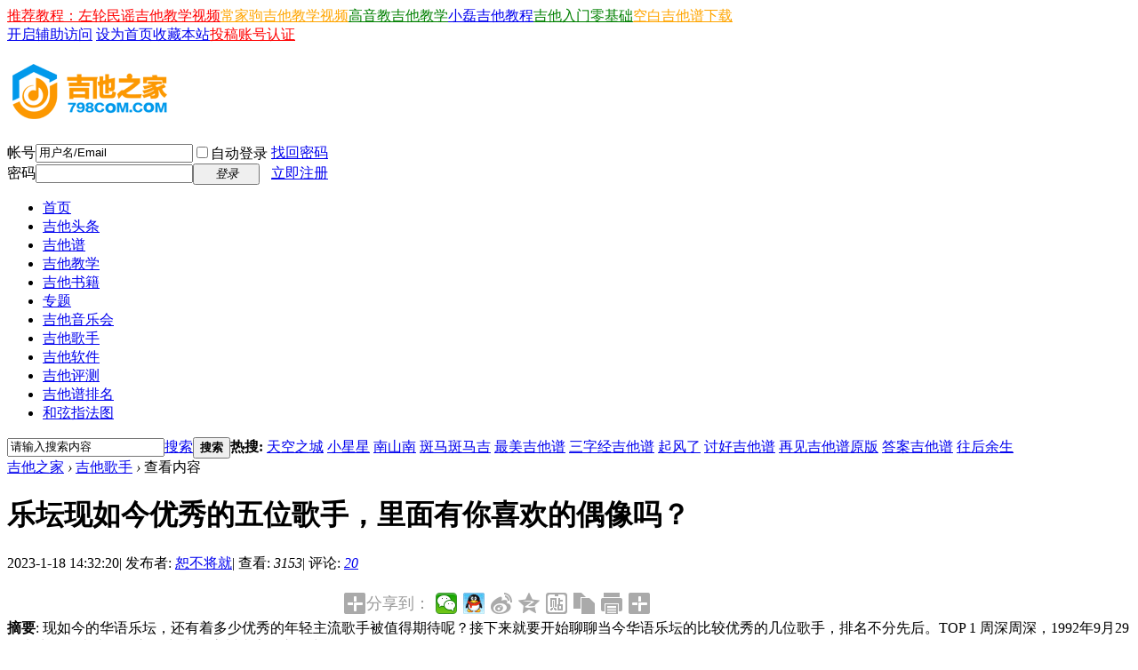

--- FILE ---
content_type: text/html; charset=utf-8
request_url: http://www.798com.com/article-46706-1.html
body_size: 14623
content:
<!DOCTYPE html>
<html>
<head>
<meta http-equiv="Content-Type" content="text/html; charset=UTF-8" />
<meta http-equiv="Cache-Control" content="no-transform" />
<meta name="applicable-device"content="pc">
<title>乐坛现如今优秀的五位歌手，里面有你喜欢的偶像吗？ - 吉他歌手 - 吉他之家</title>
<meta name="baidu-site-verification" content="code-9MytoIxXbm" />
<meta name="keywords" content="乐坛现如今优秀的五位歌手，里面有你喜欢的偶像吗？" />
<meta name="description" content="现如今的华语乐坛，还有着多少优秀的年轻主流歌手被值得期待呢？接下来就要开始聊聊当今华语乐坛的比较优秀的几位歌手，排名不分先后。TOP 1 周深周深，1992年9月29日出生于湖南省邵阳市 ，长大于贵州省贵阳市，中国 ... ,吉他之家" />
<meta name="generator" content="吉他之家" />
<meta name="author" content="吉他之家" />
<meta name="viewport" content="width=device-width, initial-scale=1">
<base href="http://www.798com.com/" /><link rel="stylesheet" type="text/css" href="data/cache/style_1_common.css?Ek7" /><link rel="stylesheet" type="text/css" href="data/cache/style_1_portal_view.css?Ek7" /><script type="text/javascript">var STYLEID = '1', STATICURL = 'static/', IMGDIR = 'static/image/common', VERHASH = 'Ek7', charset = 'utf-8', discuz_uid = '0', cookiepre = 'RlaU_11be_', cookiedomain = '.798com.com', cookiepath = '/', showusercard = '1', attackevasive = '0', disallowfloat = 'newthread', creditnotice = '2|金钱|元', defaultstyle = '', REPORTURL = 'aHR0cDovL3d3dy43OThjb20uY29tL2FydGljbGUtNDY3MDYtMS5odG1s', SITEURL = 'http://www.798com.com/', JSPATH = 'data/cache/', CSSPATH = 'data/cache/style_', DYNAMICURL = '';</script>
<script src="data/cache/common.js?Ek7" type="text/javascript"></script><meta name="application-name" content="吉他之家" />
<meta name="msapplication-tooltip" content="吉他之家" />
<link rel="stylesheet" type="text/css" href="http://www.orwhy.com/vikiimg/798com.css" />
<script src="data/cache/portal.js?Ek7" type="text/javascript"></script>
<link rel="alternate" media="only screen and (max-width: 640px)" href="http://m.798com.com/article-46706-1.html">
<meta http-equiv="mobile-agent" content="format=html5;url=http://m.798com.com/article-46706-1.html"/>
<link rel="canonical" href="http://www.798com.com/article-46706-1.html"/>
    <script>
        var noSwitch = "";
        //UA判断
        var browser = {
            versions: function () {
                var u = window.navigator.userAgent;
                return {
                    trident: u.indexOf('Trident') > -1, //IE内核
                    presto: u.indexOf('Presto') > -1, //opera内核
                    webKit: u.indexOf('AppleWebKit') > -1, //苹果、谷歌内核
                    gecko: u.indexOf('Gecko') > -1 && u.indexOf('KHTML') == -1, //火狐内核
                    //mobile: !!u.match(/AppleWebKit.*Mobile.*/)||!!u.match(/AppleWebKit/), //是否为移动终端
                    mobile: !!u.match(/AppleWebKit.*Mobile.*/), //是否为移动终端
                    ios: !!u.match(/\(i[^;]+;( U;)? CPU.+Mac OS X/), //ios终端
                    android: u.indexOf('Android') > -1 || u.indexOf('Linux') > -1, //android终端或者uc浏览器
                    iPhone: u.indexOf('iPhone') > -1 || u.indexOf('Mac') > -1, //是否为iPhone或者安卓QQ浏览器
                    iPad: u.indexOf('iPad') > -1, //是否为iPad
                    webApp: u.indexOf('Safari') == -1,//是否为web应用程序，没有头部与底部
                    weixin: u.indexOf('MicroMessenger') == -1 //是否为微信浏览器
                };
            }()
        };
        if (browser.versions.mobile && !noSwitch) {
            location.href = "http://m.798com.com/article-46706-1.html";
        }
    </script>
</head>

<body id="nv_portal" class="pg_view" onkeydown="if(event.keyCode==27) return false;">
<div id="append_parent"></div><div id="ajaxwaitid"></div>
<div id="toptb" class="cl">
<div class="wp">
<div class="z"><a href="http://www.798com.com/school/zuolun/" target="_blank"  style="color: red">推荐教程：左轮民谣吉他教学视频</a><a href="http://www.798com.com/school/shipin/jj/" target="_blank"  style="color: orange">常家驹吉他教学视频</a><a href="http://www.798com.com/school/shipin/gyj/" target="_blank"  style="color: green">高音教吉他教学</a><a href="http://www.798com.com/school/shipin/xljt/" target="_blank" >小磊吉他教程</a><a href="http://www.798com.com/school/" target="_blank"  style="color: green">吉他入门零基础</a><a href="http://www.798com.com/tool/kongbaiwuxianpu.html" target="_blank"  style="color: orange">空白吉他谱下载</a></div>
<div class="y">
<a id="switchblind" href="javascript:;" onclick="toggleBlind(this)" title="开启辅助访问" class="switchblind">开启辅助访问</a>
<a href="javascript:;"  onclick="setHomepage('http://www.798com.com/');">设为首页</a><a href="http://www.798com.com/"  onclick="addFavorite(this.href, '吉他之家');return false;">收藏本站</a><a href="http://bbs.798com.com/thread-4498-1-1.html" target="_blank"  style="color: red">投稿</a><a href="http://bbs.798com.com/thread-3413-1-1.html" target="_blank"  style="color: red">账号认证</a></div>
</div>
</div>

<div id="hd">
<div class="wp">
<div class="hdc cl"><h2><a href="http://www.798com.com/" title="吉他之家"><img src="http://img.798com.com/static/image/common/logo.png" alt="吉他之家" border="0" /></a></h2><script src="data/cache/logging.js?Ek7" type="text/javascript"></script>
<form method="post" autocomplete="off" id="lsform" action="member.php?mod=logging&amp;action=login&amp;loginsubmit=yes&amp;infloat=yes&amp;lssubmit=yes" onsubmit="pwmd5('ls_password');return lsSubmit();">
<div class="fastlg cl">
<span id="return_ls" style="display:none"></span>
<div class="y pns">
<table cellspacing="0" cellpadding="0">
<tr>
<td><label for="ls_username">帐号</label></td>
<td><input type="text" name="username" id="ls_username" class="px vm xg1"  value="用户名/Email" onfocus="if(this.value == '用户名/Email'){this.value = '';this.className = 'px vm';}" onblur="if(this.value == ''){this.value = '用户名/Email';this.className = 'px vm xg1';}" tabindex="901" /></td>
<td class="fastlg_l"><label for="ls_cookietime"><input type="checkbox" name="cookietime" id="ls_cookietime" class="pc" value="2592000" tabindex="903" />自动登录</label></td>
<td>&nbsp;<a href="javascript:;" onclick="showWindow('login', 'member.php?mod=logging&action=login&viewlostpw=1')">找回密码</a></td>
</tr>
<tr>
<td><label for="ls_password">密码</label></td>
<td><input type="password" name="password" id="ls_password" class="px vm" autocomplete="off" tabindex="902" /></td>
<td class="fastlg_l"><button type="submit" class="pn vm" tabindex="904" style="width: 75px;"><em>登录</em></button></td>
<td>&nbsp;<a href="member.php?mod=register" class="xi2 xw1">立即注册</a></td>
</tr>
</table>
<input type="hidden" name="quickforward" value="yes" />
<input type="hidden" name="handlekey" value="ls" />
</div>
</div>
</form>

<script src="data/cache/md5.js?Ek7" type="text/javascript" reload="1"></script>
</div>

<div id="nv">
<ul><li class="a" id="mn_Ndc91" ><a href="http://www.798com.com/" hidefocus="true"  >首页</a></li><li id="mn_P6" onmouseover="navShow('P6')"><a href="http://www.798com.com/top/" hidefocus="true"  >吉他头条</a></li><li id="mn_P1" onmouseover="navShow('P1')"><a href="http://www.798com.com/jitapu/" hidefocus="true"  >吉他谱</a></li><li id="mn_P2" onmouseover="navShow('P2')"><a href="http://www.798com.com/school/" hidefocus="true"  >吉他教学</a></li><li id="mn_P135" onmouseover="showMenu({'ctrlid':this.id,'ctrlclass':'hover','duration':2})"><a href="http://www.798com.com/book/" hidefocus="true"  >吉他书籍</a></li><li id="mn_P164" onmouseover="navShow('P164')"><a href="http://www.798com.com/topic/" hidefocus="true"  >专题</a></li><li id="mn_P43" ><a href="http://www.798com.com/yanchu/" hidefocus="true"  >吉他音乐会</a></li><li id="mn_P29" ><a href="http://www.798com.com/geshou/" hidefocus="true"  >吉他歌手</a></li><li id="mn_N24a0" ><a href="http://www.798com.com/tool/" hidefocus="true" target="_blank"  >吉他软件</a></li><li id="mn_Nf713" ><a href="http://www.798com.com/top/tech/" hidefocus="true"  >吉他评测</a></li><li id="mn_N8fa1" ><a href="http://www.798com.com/jitapu/top/" hidefocus="true"  >吉他谱排名</a></li><li id="mn_Nd863" ><a href="http://www.798com.com/school/hexian/" hidefocus="true"  >和弦指法图</a></li></ul>
</div>
<ul class="p_pop h_pop" id="mn_P135_menu" style="display: none"><li><a href="http://www.798com.com/book/tao/" hidefocus="true" >书籍</a></li><li><a href="http://www.798com.com/book/down/" hidefocus="true" >吉他教材下载</a></li></ul><div id="mu" class="cl">
</div><div id="scbar" class="scbar_narrow cl">
<form id="scbar_form" method="post" autocomplete="off" onsubmit="searchFocus($('scbar_txt'))" action="search.php?searchsubmit=yes" target="_blank">
<input type="hidden" name="mod" id="scbar_mod" value="search" />
<input type="hidden" name="formhash" value="ee27c93d" />
<input type="hidden" name="srchtype" value="title" />
<input type="hidden" name="srhfid" value="0" />
<input type="hidden" name="srhlocality" value="portal::view" />
<table cellspacing="0" cellpadding="0">
<tr>
<td class="scbar_icon_td"></td>
<td class="scbar_txt_td"><input type="text" name="srchtxt" id="scbar_txt" value="请输入搜索内容" autocomplete="off" x-webkit-speech speech /></td>
<td class="scbar_type_td"><a href="javascript:;" id="scbar_type" class="xg1" onclick="showMenu(this.id)" hidefocus="true">搜索</a></td>
<td class="scbar_btn_td"><button type="submit" name="searchsubmit" id="scbar_btn" sc="1" class="pn pnc" value="true"><strong class="xi2">搜索</strong></button></td>
<td class="scbar_hot_td">
<div id="scbar_hot">
<strong class="xw1">热搜: </strong>

<a href="search.php?mod=forum&amp;srchtxt=%E5%A4%A9%E7%A9%BA%E4%B9%8B%E5%9F%8E&amp;formhash=ee27c93d&amp;searchsubmit=true&amp;source=hotsearch" target="_blank" class="xi2" sc="1">天空之城</a>



<a href="search.php?mod=forum&amp;srchtxt=%E5%B0%8F%E6%98%9F%E6%98%9F&amp;formhash=ee27c93d&amp;searchsubmit=true&amp;source=hotsearch" target="_blank" class="xi2" sc="1">小星星</a>



<a href="search.php?mod=forum&amp;srchtxt=%E5%8D%97%E5%B1%B1%E5%8D%97&amp;formhash=ee27c93d&amp;searchsubmit=true&amp;source=hotsearch" target="_blank" class="xi2" sc="1">南山南</a>



<a href="search.php?mod=forum&amp;srchtxt=%E6%96%91%E9%A9%AC%E6%96%91%E9%A9%AC%E5%90%89&amp;formhash=ee27c93d&amp;searchsubmit=true&amp;source=hotsearch" target="_blank" class="xi2" sc="1">斑马斑马吉</a>



<a href="search.php?mod=forum&amp;srchtxt=%E6%9C%80%E7%BE%8E%E5%90%89%E4%BB%96%E8%B0%B1&amp;formhash=ee27c93d&amp;searchsubmit=true&amp;source=hotsearch" target="_blank" class="xi2" sc="1">最美吉他谱</a>



<a href="search.php?mod=forum&amp;srchtxt=%E4%B8%89%E5%AD%97%E7%BB%8F%E5%90%89%E4%BB%96%E8%B0%B1&amp;formhash=ee27c93d&amp;searchsubmit=true&amp;source=hotsearch" target="_blank" class="xi2" sc="1">三字经吉他谱</a>



<a href="search.php?mod=forum&amp;srchtxt=%E8%B5%B7%E9%A3%8E%E4%BA%86&amp;formhash=ee27c93d&amp;searchsubmit=true&amp;source=hotsearch" target="_blank" class="xi2" sc="1">起风了</a>



<a href="search.php?mod=forum&amp;srchtxt=%E8%AE%A8%E5%A5%BD%E5%90%89%E4%BB%96%E8%B0%B1&amp;formhash=ee27c93d&amp;searchsubmit=true&amp;source=hotsearch" target="_blank" class="xi2" sc="1">讨好吉他谱</a>



<a href="search.php?mod=forum&amp;srchtxt=%E5%86%8D%E8%A7%81%E5%90%89%E4%BB%96%E8%B0%B1%E5%8E%9F%E7%89%88&amp;formhash=ee27c93d&amp;searchsubmit=true&amp;source=hotsearch" target="_blank" class="xi2" sc="1">再见吉他谱原版</a>



<a href="search.php?mod=forum&amp;srchtxt=%E7%AD%94%E6%A1%88%E5%90%89%E4%BB%96%E8%B0%B1&amp;formhash=ee27c93d&amp;searchsubmit=true&amp;source=hotsearch" target="_blank" class="xi2" sc="1">答案吉他谱</a>



<a href="search.php?mod=forum&amp;srchtxt=%E5%BE%80%E5%90%8E%E4%BD%99%E7%94%9F&amp;formhash=ee27c93d&amp;searchsubmit=true&amp;source=hotsearch" target="_blank" class="xi2" sc="1">往后余生</a>

</div>
</td>
</tr>
</table>
</form>
</div>
<ul id="scbar_type_menu" class="p_pop" style="display: none;"><li><a href="javascript:;" rel="article">文章</a></li><li><a href="javascript:;" rel="user">用户</a></li></ul>
<script type="text/javascript">
initSearchmenu('scbar', '');
</script>
</div>
</div>

<div id="wp" class="wp">
<!--[name]!portalcategory_viewtplname![/name]-->

<script src="data/cache/forum_viewthread.js?Ek7" type="text/javascript"></script>
<script type="text/javascript">zoomstatus = parseInt(1), imagemaxwidth = '1200', aimgcount = new Array();</script>
<div id="pt" class="bm cl">
<div class="z">
<a href="./" class="nvhm" title="首页">吉他之家</a> <em>&rsaquo;</em>
<!--a href="portal.php">首页</a> <em>&rsaquo;</em--><a href="http://www.798com.com/geshou/">吉他歌手</a> <em>&rsaquo;</em>
查看内容
</div>
</div>

<style id="diy_style" type="text/css"></style>
<div class="wp">
<!--[diy=diy1]--><div id="diy1" class="area"></div><!--[/diy]-->
</div>
<div id="ct" class="ct2 wp cl">
<div class="mn">
<div class="bm vw">
<div class="h hm">
<h1 class="ph">乐坛现如今优秀的五位歌手，里面有你喜欢的偶像吗？ </h1>
<p class="xg1">
2023-1-18 14:32:20<span class="pipe">|</span>
发布者: <a href="http://www.798com.com/home.php?mod=space&amp;uid=13" name='laoshiren'>恕不将就</a><span class="pipe">|</span>
查看: <em id="_viewnum">3153</em><span class="pipe">|</span>
评论: <a href="http://www.798com.com/portal.php?mod=comment&id=46706&idtype=aid" title="查看全部评论"><em id="_commentnum">20</em></a></p>
<!--分享功能 star-->
<div class="bdsharebuttonbox" style="padding-left: 30%;">
<a>分享到：</a>
<a href="#" class="bds_weixin" data-cmd="weixin" title="分享到微信"></a>
<a href="#" class="bds_sqq" data-cmd="sqq" title="分享到QQ好友"></a>
<a href="#" class="bds_tsina" data-cmd="tsina" title="分享到新浪微博"></a>
<a href="#" class="bds_qzone" data-cmd="qzone" title="分享到QQ空间"></a>
<a href="#" class="bds_tieba" data-cmd="tieba" title="分享到百度贴吧"></a>
<a href="#" class="bds_copy" data-cmd="copy" title="分享到复制网址"></a>
<a href="#" class="bds_print" data-cmd="print" title="分享到打印"></a>
<a href="#" class="bds_more" data-cmd="more"></a>
</div>
<script>window._bd_share_config={"common":{"bdSnsKey":{},"bdText":"","bdMini":"1","bdMiniList":false,"bdPic":"","bdStyle":"2","bdSize":"24"},"share":{}};with(document)0[(getElementsByTagName('head')[0]||body).appendChild(createElement('script')).src='http://bdimg.share.baidu.com/static/api/js/share.js?v=89860593.js?cdnversion='+~(-new Date()/36e5)];</script>
<!--分享功能 end-->
</div>

<!--[diy=diysummarytop]--><div id="diysummarytop" class="area"></div><!--[/diy]-->

<div class="s"><div><strong>摘要</strong>: 现如今的华语乐坛，还有着多少优秀的年轻主流歌手被值得期待呢？接下来就要开始聊聊当今华语乐坛的比较优秀的几位歌手，排名不分先后。TOP 1 周深周深，1992年9月29日出生于湖南省邵阳市 ，长大于贵州省贵阳市，中国 ...</div></div>
<!--[diy=diysummarybottom]--><div id="diysummarybottom" class="area"></div><!--[/diy]-->

<div class="d">

<!--[diy=diycontenttop]--><div id="diycontenttop" class="area"></div><!--[/diy]-->

<table cellpadding="0" cellspacing="0" class="vwtb"><tr><td id="article_content"><p data-track="1"><span style="letter-spacing: 0.5px;">现如今的华语乐坛，还有着多少优秀的年轻主流歌手被值得期待呢？</span></p><p data-track="2"><span style="letter-spacing: 0.5px;"><span style="color: #1E1F24; --tt-darkmode-color: #A1A3AA;">接下来就要开始聊聊当今华语乐坛的比较优秀的几位歌手，排名不分先后。</span></span></p><p data-track="3"><span style="letter-spacing: 0.5px;"><span style="color: #1E1F24; --tt-darkmode-color: #A1A3AA;">TOP 1 周深</span></span></p><p data-track="4"><span style="letter-spacing: 0.5px;"><span style="color: #333333; --tt-darkmode-color: #A3A3A3;">周深，1992年9月29日出生于湖南省邵阳市 ，长大于贵州省贵阳市，中国内地男歌手，毕业于乌克兰利沃夫国立立谢科音乐科学院美声专业。</span></span></p><br><p style="text-align:center;"><img src="data/attachment/portal/202301/18/150603a992o2leofttdcgn.jpg" img_width="640" img_height="934" inline="0" alt="乐坛现如今优秀的五位歌手，里面有你喜欢的偶像吗？" onerror="javascript:errorimg.call(this);"></p><p data-track="5"><span style="letter-spacing: 0.5px;"><span style="color: #191919; --tt-darkmode-color: #A3A3A3;">周深是目前国内比较有代表性的纯人声（Vocal）型歌手，偏中性的声线，男女声收放自如。同时他的歌曲演绎也非常有特点：清澈，空灵。代表作有：《大鱼》、《化身孤岛的鲸》、《达拉崩巴》等。同时跟影视主题曲也有着合作，如：《梅香如故》、《</span><span style="color: #333333; --tt-darkmode-color: #A3A3A3;">和光同尘</span>》、《回到你的身边》等。</span></p><p data-track="6"><span style="letter-spacing: 0.5px;"><span style="color: #191919; --tt-darkmode-color: #A3A3A3;">今年跨年演唱会更是参加了天津跨年演唱会、央视跨年、江苏跨年、Ｂ站跨年、北京跨年。五个大平台演绎，大受观众喜爱。</span></span></p><p data-track="7"><span style="letter-spacing: 0.5px;"><span style="color: #191919; --tt-darkmode-color: #A3A3A3;">在综艺上也发展的很不错，</span>OST+综艺节目曝光成就了周深现如今的发展，当然这都离不开周深自己的实力，足够优秀的他也一直在进步着。</span></p><p data-track="8"><span style="letter-spacing: 0.5px;"><span style="color: #1E1F24; --tt-darkmode-color: #A1A3AA;">TOP 2 毛不易</span></span></p><p data-track="9"><span style="letter-spacing: 0.5px;"><span style="color: #333333; --tt-darkmode-color: #A3A3A3;">毛不易，本名王维家，1994年10月1日出生于黑龙江省齐齐哈尔市泰来县，中国内地流行乐男歌手，毕业于杭州师范大学护理专业。</span></span></p><br><p style="text-align:center;"><img src="data/attachment/portal/202301/18/150605vndhdfqdadzdhvpq.jpg" img_width="640" img_height="916" inline="0" alt="乐坛现如今优秀的五位歌手，里面有你喜欢的偶像吗？" onerror="javascript:errorimg.call(this);"></p><p data-track="10"><span style="letter-spacing: 0.5px;"><span style="color: #333333; --tt-darkmode-color: #A3A3A3;">低沉的嗓音、独特的“毛式唱腔”一开口就让人沉沦下去。而且</span>毛不易的词骈散结合、清新质朴，他的词里有超乎年龄之上的成熟，对生活的感悟尤为透辟，娓娓道来，但每一句都戳在人的心窝上。</span></p><p data-track="11"><span style="letter-spacing: 0.5px;"><span style="color: #1E1F24; --tt-darkmode-color: #A1A3AA;">毛不易2017年从《明日之子》冠军，正式出道。毛不易是一名创作型歌手，同时因为是医护类专业，接触了大量的人情世故，毛不易写的歌曲都十分柔情，同时也很让人产生共情，在参加节目的早期创作了《</span>消愁》、《借》、《像我这样的人》。真实的表达，曲目的共情，让毛不易收获了大批量的粉丝。</span></p><p data-track="12"><span style="letter-spacing: 0.5px;">现在也在持续的在发布作品。虽然现在热度有所下降，但也希望毛不易今后带来更好的作品。</span></p><p data-track="13"><span style="letter-spacing: 0.5px;">TOP 3 单依纯</span></p><p data-track="14"><span style="letter-spacing: 0.5px;">单依纯，2001年12月23日出生于浙江省金华市东阳市，中国内地流行乐女歌手，就读于浙江音乐学院。</span></p><br><p style="text-align:center;"><img src="data/attachment/portal/202301/18/150607xoe63czi1ewbrl5m.jpg" img_width="640" img_height="934" inline="0" alt="乐坛现如今优秀的五位歌手，里面有你喜欢的偶像吗？" onerror="javascript:errorimg.call(this);"></p><p data-track="15"><span style="letter-spacing: 0.5px;">《2020中国好声音》出道，不得不承认，单依纯是我近几年看过的最专业的女歌手，简直天生就是吃这碗饭的，就像李宇春和李健对单依纯的评价：单依纯唱歌有她自己的水准，声音亦有着独特的灵魂，其未来也是不可限量。</span></p><p data-track="16"><span style="letter-spacing: 0.5px;">在每首歌的表达都出奇的精彩，就像又重新注入了灵魂一般，很优秀，她的情绪也在歌曲中递进的游刃有余，歌曲的节奏律动被拿捏的恰到好处。但是属于自己创作的作品还过少，好在年龄还小，未来发展还有着很大的空间，让我们期待下去！</span></p><p data-track="17"><span style="letter-spacing: 0.5px;"><span style="color: #1E1F24; --tt-darkmode-color: #A1A3AA;">TOP 4 黄霄云</span></span></p><p data-track="18"><span style="letter-spacing: 0.5px;"><span style="color: #333333; --tt-darkmode-color: #A3A3A3;">黄霄云，1998年12月22日出生于贵州省黔南布依族苗族自治州，中国内地流行乐女歌手、影视演员，毕业于中央音乐学院。</span></span></p><br><p style="text-align:center;"><img src="data/attachment/portal/202301/18/150608kxj6zh69sp9pxl8x.jpg" img_width="640" img_height="811" inline="0" alt="乐坛现如今优秀的五位歌手，里面有你喜欢的偶像吗？" onerror="javascript:errorimg.call(this);"></p><p data-track="19"><span style="letter-spacing: 0.5px;"><span style="color: #333333; --tt-darkmode-color: #A3A3A3;">黄霄云是华语乐坛为数不多的</span><span style="color: #191919; --tt-darkmode-color: #A3A3A3;">深具美声功底的音乐艺术生，在唱流行歌曲竟然丝毫没有美声的痕迹，行腔运调间皆是积极地向流行声乐的方向靠拢。这点对于女生是很难的。2021推出个人单曲《</span><span style="color: #333333; --tt-darkmode-color: #A3A3A3;">星辰大海</span>》，一经推出，大爆全网。</span></p><p data-track="20"><span style="letter-spacing: 0.5px;"><span style="color: #191919; --tt-darkmode-color: #A3A3A3;">在这人才辈出的乐坛，有着一首作品是远远不够的，</span>这是大多数唱将现如今都有的困境。如今的黄霄云在音乐上还缺乏一个好的制作人。也希望黄霄云接下来的日子能创造出更好的音乐，更上一层楼。</span></p><p data-track="21"><span style="letter-spacing: 0.5px;">TOP 5 华晨宇</span></p><p data-track="22"><span style="letter-spacing: 0.5px;"><span style="color: #333333; --tt-darkmode-color: #A3A3A3;">华晨宇，1990年2月7日生于湖北省十堰市，中国内地流行乐男歌手、作曲人，毕业于武汉音乐学院。</span></span></p><br><p style="text-align:center;"><img src="data/attachment/portal/202301/18/150612x0akxa1q4rre1rhm.jpg" img_width="640" img_height="937" inline="0" alt="乐坛现如今优秀的五位歌手，里面有你喜欢的偶像吗？" onerror="javascript:errorimg.call(this);"></p><p data-track="23"><span style="letter-spacing: 0.5px;">华语乐坛新生代领军人，也是华语乐坛争议比较大的一位歌手：华晨宇</span></p><p data-track="24"><span style="letter-spacing: 0.5px;"><span style="color: #1E1F24; --tt-darkmode-color: #A1A3AA;">一个实力强劲的音乐人，作曲人。喜欢他的人喜欢的不得了，讨厌他的人则十分讨厌。主要是以为华晨宇的风格跟音乐圈大有不同，华晨宇有着自己的音乐思维，对自己的音乐也有着自己的认知和表达，所导致他的音乐风格很独特，经常被质疑，部分听众是接受不了这种风格。但华晨宇并没有因为被质疑便放弃自己不羁癫狂的音乐风格。</span></span></p><p data-track="25"><span style="letter-spacing: 0.5px;"><span style="color: #1E1F24; --tt-darkmode-color: #A1A3AA;">虽然说还是有很多听众不认同华晨宇的音乐，但是业内人士对华晨宇的音乐还是赞不绝口！如陈奕迅、刘欢、那英、杨坤、汪峰、李泉等华语乐坛大前辈猛夸的水平！去年年底也推出了他自己的5专《希忘Hope》在网易云音乐数字专辑榜排行以768395张排名第一，这个成绩还是很不错的。</span></span></p><p data-track="26"><span style="letter-spacing: 0.5px;"><span style="color: #1E1F24; --tt-darkmode-color: #A1A3AA;">演唱会的数据也是十分不错，人次数超2亿，门票开售3秒及抢空。看来华晨宇的现场还是很有吸引力的，不然也没有这么好的效果。有着自己专属的受众群体，粉丝群体还是挺夸张的，而且相当牢固。当然这都离不开自身实力的强硬，也祝华晨宇为歌迷为华语乐坛提供更好的作品！</span></span></p><p data-track="27"><span style="letter-spacing: 0.5px;"><span style="color: #1E1F24; --tt-darkmode-color: #A1A3AA;">以上五位歌手，基本就是华语乐坛当前主流歌手里面，个人觉得最值得期待的年轻歌手了，不知道大家更喜欢哪一位呢？</span></span></p><br>作者：云的剪辑之旅 想学<a href="http://www.798com.com/" target="_blank" class="relatedlink">吉他</a>？想看更多精彩弹唱？想知道更多吉他弹奏技巧？赶快关注我们，进入《<a href="http://www.798com.com/" target="_blank" class="relatedlink">吉他之家</a>》，这里的精彩无与伦比！</td></tr></table>

<!--[diy=diycontentbottom]--><div id="diycontentbottom" class="area"></div><!--[/diy]-->

<script src="data/cache/home.js?Ek7" type="text/javascript"></script>
<div id="click_div"><table cellpadding="0" cellspacing="0" class="atd">
<tr><td>
<a href="http://www.798com.com/home.php?mod=spacecp&amp;ac=click&amp;op=add&amp;clickid=1&amp;idtype=aid&amp;id=46706&amp;hash=71915b5857e482261eae4ffaa4264c0d&amp;handlekey=clickhandle" id="click_aid_46706_1" onclick="showWindow(this.id, this.href);doane(event);">
<img src="static/image/click/bian.png" alt="" /><br />贬</a>
</td>
<td>
<a href="http://www.798com.com/home.php?mod=spacecp&amp;ac=click&amp;op=add&amp;clickid=2&amp;idtype=aid&amp;id=46706&amp;hash=71915b5857e482261eae4ffaa4264c0d&amp;handlekey=clickhandle" id="click_aid_46706_2" onclick="showWindow(this.id, this.href);doane(event);">
<img src="static/image/click/luguo.gif" alt="" /><br />路过</a>
</td>
<td>
<a href="http://www.798com.com/home.php?mod=spacecp&amp;ac=click&amp;op=add&amp;clickid=3&amp;idtype=aid&amp;id=46706&amp;hash=71915b5857e482261eae4ffaa4264c0d&amp;handlekey=clickhandle" id="click_aid_46706_3" onclick="showWindow(this.id, this.href);doane(event);">
<img src="static/image/click/zan.png" alt="" /><br />赞</a>
</td>
</tr>
</table>
<script type="text/javascript">
function errorhandle_clickhandle(message, values) {
if(values['id']) {
showCreditPrompt();
show_click(values['idtype'], values['id'], values['clickid']);
}
}
</script>

</div>


<!--[diy=diycontentclickbottom]--><div id="diycontentclickbottom" class="area"></div><!--[/diy]-->
<p style="color: #999999;font-size: x-small;"><strong>吉他之家版权声明：</strong>本站图谱信息均来自互联网或网友自制 仅供参考与交流，版权归属原创作者所有。若侵权请告知！</p>
</div>

<div class="o cl ptm pbm">
<a href="http://www.798com.com/home.php?mod=spacecp&amp;ac=favorite&amp;type=article&amp;id=46706&amp;handlekey=favoritearticlehk_46706" id="a_favorite" onclick="showWindow(this.id, this.href, 'get', 0);" class="oshr ofav">收藏</a>
<a href="misc.php?mod=invite&amp;action=article&amp;id=46706" id="a_invite" onclick="showWindow('invite', this.href, 'get', 0);" class="oshr oivt">邀请</a>
</div>
<div class="pren pbm cl">
<em>上一篇：<a href="http://www.798com.com/article-46705-1.html">王嘉尔和刘宇宁入围“年度十大歌手”，王源和张艺兴有点“耻辱”</a></em><em>下一篇：<a href="http://www.798com.com/article-46707-1.html">谁是下一个庄心妍？汕尾青年歌手大赛落幕，这些新星脱颖而出</a></em></div>
</div>

<!--[diy=diycontentrelatetop]--><div id="diycontentrelatetop" class="area"></div><!--[/diy]-->



<script async src="https://pagead2.googlesyndication.com/pagead/js/adsbygoogle.js"></script>
<!-- PC-门户列表详情页导航下-广告TOP1 -->
<ins class="adsbygoogle"
     style="display:inline-block;width:910px;height:90px"
     data-ad-client="ca-pub-9534848987090358"
     data-ad-slot="4843180643"></ins>
<script>
     (adsbygoogle = window.adsbygoogle || []).push({});
</script><!--[diy=diycontentrelate]--><div id="diycontentrelate" class="area"></div><!--[/diy]-->

<div id="comment" class="bm">
<div class="bm_h cl">
<a href="javascript:;" class="y xi2" onclick="location.href=location.href.replace(/(\#.*)/, '')+'#cform';$('message').focus();return false;">发表评论</a>
<h3>最新评论</h3>
</div>
<div id="comment_ul" class="bm_c"><a name="comment_anchor_63644"></a>
<dl id="comment_63644_li" class="ptm pbm bbda cl">
<dt class="mbm">
<span class="y xw0 xi2">
<a href="javascript:;" onclick="portal_comment_requote(63644, '46706');">引用</a> </span>
<a href="http://www.798com.com/home.php?mod=space&amp;uid=465" class="xi2 xw1" c="1">ytmyd</a>
<span class="xg1 xw0">2023-1-18 14:44</span>
</dt>
<dd>前四位都的歌都很爱听，但第五位，工业感满满的面孔，做法式的干嚎，原谅我的欣赏水平！</dd>
</dl><a name="comment_anchor_63643"></a>
<dl id="comment_63643_li" class="ptm pbm bbda cl">
<dt class="mbm">
<span class="y xw0 xi2">
<a href="javascript:;" onclick="portal_comment_requote(63643, '46706');">引用</a> </span>
<a href="http://www.798com.com/home.php?mod=space&amp;uid=420" class="xi2 xw1" c="1">yangjia</a>
<span class="xg1 xw0">2023-1-18 14:44</span>
</dt>
<dd>除了周深一个都不喜欢，就听张靓颖的歌！</dd>
</dl><a name="comment_anchor_63642"></a>
<dl id="comment_63642_li" class="ptm pbm bbda cl">
<dt class="mbm">
<span class="y xw0 xi2">
<a href="javascript:;" onclick="portal_comment_requote(63642, '46706');">引用</a> </span>
<a href="http://www.798com.com/home.php?mod=space&amp;uid=395" class="xi2 xw1" c="1">冰伊人o</a>
<span class="xg1 xw0">2023-1-18 14:43</span>
</dt>
<dd>单依纯</dd>
</dl><a name="comment_anchor_63641"></a>
<dl id="comment_63641_li" class="ptm pbm bbda cl">
<dt class="mbm">
<span class="y xw0 xi2">
<a href="javascript:;" onclick="portal_comment_requote(63641, '46706');">引用</a> </span>
<a href="http://www.798com.com/home.php?mod=space&amp;uid=13" class="xi2 xw1" c="1">恕不将就</a>
<span class="xg1 xw0">2023-1-18 14:42</span>
</dt>
<dd>唯爱周深</dd>
</dl><a name="comment_anchor_63640"></a>
<dl id="comment_63640_li" class="ptm pbm bbda cl">
<dt class="mbm">
<span class="y xw0 xi2">
<a href="javascript:;" onclick="portal_comment_requote(63640, '46706');">引用</a> </span>
<a href="http://www.798com.com/home.php?mod=space&amp;uid=213" class="xi2 xw1" c="1">eXyGsLaf</a>
<span class="xg1 xw0">2023-1-18 14:42</span>
</dt>
<dd>喜欢花花与黄霄云</dd>
</dl><a name="comment_anchor_63639"></a>
<dl id="comment_63639_li" class="ptm pbm bbda cl">
<dt class="mbm">
<span class="y xw0 xi2">
<a href="javascript:;" onclick="portal_comment_requote(63639, '46706');">引用</a> </span>
<a href="http://www.798com.com/home.php?mod=space&amp;uid=466" class="xi2 xw1" c="1">dmdlq</a>
<span class="xg1 xw0">2023-1-18 14:41</span>
</dt>
<dd>强力认同前三位，黄霄云也认可，第五位本人不认同，别人认同是各人的认知不同。</dd>
</dl><a name="comment_anchor_63638"></a>
<dl id="comment_63638_li" class="ptm pbm bbda cl">
<dt class="mbm">
<span class="y xw0 xi2">
<a href="javascript:;" onclick="portal_comment_requote(63638, '46706');">引用</a> </span>
<a href="http://www.798com.com/home.php?mod=space&amp;uid=391" class="xi2 xw1" c="1">UEBhwIGV</a>
<span class="xg1 xw0">2023-1-18 14:41</span>
</dt>
<dd>喜欢华晨宇，有真才实学！代表作《烟火里的尘埃》巜齐天》《微光》《寒鸦少年》《好想爱这个世界》等，唱功，作曲，编曲厉害，不愧为巜歌手》冠军！[比心][比心][比心][比心][比心]</dd>
</dl><a name="comment_anchor_63637"></a>
<dl id="comment_63637_li" class="ptm pbm bbda cl">
<dt class="mbm">
<span class="y xw0 xi2">
<a href="javascript:;" onclick="portal_comment_requote(63637, '46706');">引用</a> </span>
<a href="http://www.798com.com/home.php?mod=space&amp;uid=22" class="xi2 xw1" c="1">@Xizi_CuDJ250Z</a>
<span class="xg1 xw0">2023-1-18 14:40</span>
</dt>
<dd>单依纯</dd>
</dl><a name="comment_anchor_63636"></a>
<dl id="comment_63636_li" class="ptm pbm bbda cl">
<dt class="mbm">
<span class="y xw0 xi2">
<a href="javascript:;" onclick="portal_comment_requote(63636, '46706');">引用</a> </span>
<a href="http://www.798com.com/home.php?mod=space&amp;uid=224" class="xi2 xw1" c="1">KrpUpncK</a>
<span class="xg1 xw0">2023-1-18 14:39</span>
</dt>
<dd>当然是周深</dd>
</dl><a name="comment_anchor_63635"></a>
<dl id="comment_63635_li" class="ptm pbm bbda cl">
<dt class="mbm">
<span class="y xw0 xi2">
<a href="javascript:;" onclick="portal_comment_requote(63635, '46706');">引用</a> </span>
<a href="http://www.798com.com/home.php?mod=space&amp;uid=385" class="xi2 xw1" c="1">xxxxxxxxxxxxxxx</a>
<span class="xg1 xw0">2023-1-18 14:38</span>
</dt>
<dd>深深呀</dd>
</dl><a name="comment_anchor_63634"></a>
<dl id="comment_63634_li" class="ptm pbm bbda cl">
<dt class="mbm">
<span class="y xw0 xi2">
<a href="javascript:;" onclick="portal_comment_requote(63634, '46706');">引用</a> </span>
<a href="http://www.798com.com/home.php?mod=space&amp;uid=182" class="xi2 xw1" c="1">a88225573</a>
<span class="xg1 xw0">2023-1-18 14:38</span>
</dt>
<dd>单依纯、毛不易</dd>
</dl><a name="comment_anchor_63633"></a>
<dl id="comment_63633_li" class="ptm pbm bbda cl">
<dt class="mbm">
<span class="y xw0 xi2">
<a href="javascript:;" onclick="portal_comment_requote(63633, '46706');">引用</a> </span>
<a href="http://www.798com.com/home.php?mod=space&amp;uid=176" class="xi2 xw1" c="1">sosoyoyo</a>
<span class="xg1 xw0">2023-1-18 14:37</span>
</dt>
<dd>喜欢周深</dd>
</dl><a name="comment_anchor_63632"></a>
<dl id="comment_63632_li" class="ptm pbm bbda cl">
<dt class="mbm">
<span class="y xw0 xi2">
<a href="javascript:;" onclick="portal_comment_requote(63632, '46706');">引用</a> </span>
<a href="http://www.798com.com/home.php?mod=space&amp;uid=463" class="xi2 xw1" c="1">bbpwd</a>
<span class="xg1 xw0">2023-1-18 14:36</span>
</dt>
<dd>唯爱周深！</dd>
</dl><a name="comment_anchor_63631"></a>
<dl id="comment_63631_li" class="ptm pbm bbda cl">
<dt class="mbm">
<span class="y xw0 xi2">
<a href="javascript:;" onclick="portal_comment_requote(63631, '46706');">引用</a> </span>
<a href="http://www.798com.com/home.php?mod=space&amp;uid=177" class="xi2 xw1" c="1">vpbiqva</a>
<span class="xg1 xw0">2023-1-18 14:36</span>
</dt>
<dd>周深</dd>
</dl><a name="comment_anchor_63630"></a>
<dl id="comment_63630_li" class="ptm pbm bbda cl">
<dt class="mbm">
<span class="y xw0 xi2">
<a href="javascript:;" onclick="portal_comment_requote(63630, '46706');">引用</a> </span>
<a href="http://www.798com.com/home.php?mod=space&amp;uid=393" class="xi2 xw1" c="1">aa321321</a>
<span class="xg1 xw0">2023-1-18 14:35</span>
</dt>
<dd>单依纯认可，小姐姐唱歌太好听了，</dd>
</dl><a name="comment_anchor_63629"></a>
<dl id="comment_63629_li" class="ptm pbm bbda cl">
<dt class="mbm">
<span class="y xw0 xi2">
<a href="javascript:;" onclick="portal_comment_requote(63629, '46706');">引用</a> </span>
<a href="http://www.798com.com/home.php?mod=space&amp;uid=109" class="xi2 xw1" c="1">zyby</a>
<span class="xg1 xw0">2023-1-18 14:35</span>
</dt>
<dd>周深</dd>
</dl><a name="comment_anchor_63628"></a>
<dl id="comment_63628_li" class="ptm pbm bbda cl">
<dt class="mbm">
<span class="y xw0 xi2">
<a href="javascript:;" onclick="portal_comment_requote(63628, '46706');">引用</a> </span>
<a href="http://www.798com.com/home.php?mod=space&amp;uid=54" class="xi2 xw1" c="1">光头人1</a>
<span class="xg1 xw0">2023-1-18 14:34</span>
</dt>
<dd>我只认周深[赞]！<br />
颁奖词Pk吧！<br />
第三行最后三个字歌唱家！<br />
周深在男人的音乐天地是学院派欧洲古典音乐美声男高音很明确！<br />
请问男歌手，女歌手怎么明确你是音乐天地的声音！（男高音！男中音！男低音！女高音！女中音！女低音）</dd>
</dl><a name="comment_anchor_63627"></a>
<dl id="comment_63627_li" class="ptm pbm bbda cl">
<dt class="mbm">
<span class="y xw0 xi2">
<a href="javascript:;" onclick="portal_comment_requote(63627, '46706');">引用</a> </span>
<a href="http://www.798com.com/home.php?mod=space&amp;uid=270" class="xi2 xw1" c="1">JulianDew</a>
<span class="xg1 xw0">2023-1-18 14:34</span>
</dt>
<dd>当然周深！</dd>
</dl><a name="comment_anchor_63626"></a>
<dl id="comment_63626_li" class="ptm pbm bbda cl">
<dt class="mbm">
<span class="y xw0 xi2">
<a href="javascript:;" onclick="portal_comment_requote(63626, '46706');">引用</a> </span>
<a href="http://www.798com.com/home.php?mod=space&amp;uid=66" class="xi2 xw1" c="1">爱上阿南</a>
<span class="xg1 xw0">2023-1-18 14:33</span>
</dt>
<dd>不喜欢第一个和最后一个，头一个是男人吃女人的红利。</dd>
</dl><a name="comment_anchor_63625"></a>
<dl id="comment_63625_li" class="ptm pbm bbda cl">
<dt class="mbm">
<span class="y xw0 xi2">
<a href="javascript:;" onclick="portal_comment_requote(63625, '46706');">引用</a> </span>
<a href="http://www.798com.com/home.php?mod=space&amp;uid=170" class="xi2 xw1" c="1">xujiahui</a>
<span class="xg1 xw0">2023-1-18 14:33</span>
</dt>
<dd>小编我就不明白了，中国优秀歌手，就这五位？其他歌手名落深山？</dd>
</dl><p class="ptm pbm"><a href="http://www.798com.com/portal.php?mod=comment&id=46706&idtype=aid" class="xi2">查看全部评论(<em id="_commentnum">20</em>)</a></p><form id="cform" name="cform" action="portal.php?mod=portalcp&ac=comment" method="post" autocomplete="off">
<div class="tedt">
<div class="area">
<textarea name="message" rows="3" class="pt" id="message" onkeydown="ctrlEnter(event, 'commentsubmit_btn');"></textarea>
</div>
</div>

<input type="hidden" name="portal_referer" value="portal.php?mod=view&aid=46706#comment">
<input type="hidden" name="referer" value="portal.php?mod=view&aid=46706#comment" />
<input type="hidden" name="id" value="0" />
<input type="hidden" name="idtype" value="" />
<input type="hidden" name="aid" value="46706">
<input type="hidden" name="formhash" value="ee27c93d">
<input type="hidden" name="replysubmit" value="true">
<input type="hidden" name="commentsubmit" value="true" />
<p class="ptn"><button type="submit" name="commentsubmit_btn" id="commentsubmit_btn" value="true" class="pn"><strong>评论</strong></button></p>
</form>
</div>
</div>
<!--[diy=diycontentcomment]--><div id="diycontentcomment" class="area"></div><!--[/diy]--><div class="_8mrd3kxul68"></div>
<script type="text/javascript">
    (window.slotbydup = window.slotbydup || []).push({
        id: "u6124018",
        container: "_8mrd3kxul68",
        async: true
    });
</script></div>
<div class="sd pph">


<div class="drag">
<!--[diy=diyrighttop]--><div id="diyrighttop" class="area"></div><!--[/diy]-->
</div>

<div class="bm">
<div class="bm_h cl">
<h2>相关分类</h2>
</div>
<div class="bm_c">
<ul class="xl xl2 cl"><li><a href="http://www.798com.com/jitapu/">吉他谱</a></li>
<li><a href="http://www.798com.com/school/">吉他教学</a></li>
<li><a href="http://www.798com.com/top/">吉他头条</a></li>
<li><a href="http://www.798com.com/geshou/">吉他歌手</a></li>
<li><a href="http://www.798com.com/peixun/">线下课</a></li>
<li><a href="http://www.798com.com/yanchu/">吉他音乐会</a></li>
<li><a href="http://www.798com.com/book/">吉他书籍</a></li>
<li><a href="http://www.798com.com/topic/">专题</a></li>
</ul>
</div>
</div>
<div class="bm">
<div class="bm_h cl">
<h2>下级分类</h2>
</div>
<div class="bm_c">
<ul class="xl xl2 cl"><li><a href="http://www.798com.com/geshou/china/">中国吉他大师</a></li>
<li><a href="http://www.798com.com/geshou/foreign/">外国吉他大师</a></li>
</ul>
</div>
</div>
<!--广告-->

<div class="drag">
<!--[diy=diy2]--><div id="diy2" class="area"></div><!--[/diy]-->
</div>

</div>
</div>


<div class="wp mtn">
<!--[diy=diy3]--><div id="diy3" class="area"></div><!--[/diy]--><div class="module cl xl xl1"><em style="margin:0px 5px 5px 5px;float:left;"><a href="http://www.798com.com/jitapu/top/" title="热门吉他谱排行榜" target="_blank">热门吉他谱排行榜</a></em><em style="margin:0px 5px 5px 5px;float:left;"><a href="http://www.798com.com/jitapu/top/chengdu/" title="成都吉他谱" target="_blank">成都吉他谱</a></em><em style="margin:0px 5px 5px 5px;float:left;"><a href="http://www.798com.com/jitapu/top/tiankong/" title="天空之城吉他谱" target="_blank">天空之城吉他谱</a></em><em style="margin:0px 5px 5px 5px;float:left;"><a href="http://www.798com.com/jitapu/top/timian/" title="体面吉他谱" target="_blank">体面吉他谱</a></em><em style="margin:0px 5px 5px 5px;float:left;"><a href="http://www.798com.com/jitapu/top/dnxk/" title="等你下课吉他谱" target="_blank">等你下课吉他谱</a></em><em style="margin:0px 5px 5px 5px;float:left;"><a href="http://www.798com.com/jitapu/top/zgz/" title="追光者吉他谱" target="_blank">追光者吉他谱</a></em><em style="margin:0px 5px 5px 5px;float:left;"><a href="http://www.798com.com/jitapu/top/bmbm/" title="斑马斑马吉他谱" target="_blank">斑马斑马吉他谱</a></em><em style="margin:0px 5px 5px 5px;float:left;"><a href="http://www.798com.com/jitapu/top/nfgn/" title="南方姑娘吉他谱" target="_blank">南方姑娘吉他谱</a></em><em style="margin:0px 5px 5px 5px;float:left;"><a href="http://www.798com.com/jitapu/top/lnh/" title="老男孩吉他谱" target="_blank">老男孩吉他谱</a></em><em style="margin:0px 5px 5px 5px;float:left;"><a href="http://www.798com.com/jitapu/top/kn/" title="卡农吉他谱" target="_blank">卡农吉他谱</a></em><em style="margin:0px 5px 5px 5px;float:left;"><a href="http://www.798com.com/jitapu/top/tzhdn/" title="同桌的你吉他谱" target="_blank">同桌的你吉他谱</a></em><em style="margin:0px 5px 5px 5px;float:left;"><a href="http://www.798com.com/jitapu/top/ykzh/" title="夜空中最亮的星吉他谱" target="_blank">夜空中最亮的星吉他谱</a></em><em style="margin:0px 5px 5px 5px;float:left;"><a href="http://www.798com.com/jitapu/top/tn/" title="童年吉他谱" target="_blank">童年吉他谱</a></em><em style="margin:0px 5px 5px 5px;float:left;"><a href="http://www.798com.com/jitapu/top/ch/" title="彩虹吉他谱" target="_blank">彩虹吉他谱</a></em><em style="margin:0px 5px 5px 5px;float:left;"><a href="http://www.798com.com/jitapu/top/xxy/" title="小幸运吉他谱" target="_blank">小幸运吉他谱</a></em><em style="margin:0px 5px 5px 5px;float:left;"><a href="http://www.798com.com/jitapu/top/hktk/" title="海阔天空吉他谱" target="_blank">海阔天空吉他谱</a></em><em style="margin:0px 5px 5px 5px;float:left;"><a href="http://www.798com.com/jitapu/top/fzhsh/" title="风之诗吉他谱" target="_blank">风之诗吉他谱</a></em><em style="margin:0px 5px 5px 5px;float:left;"><a href="http://www.798com.com/jitapu/top/gbqq/" title="告白气球吉他谱" target="_blank">告白气球吉他谱</a></em><em style="margin:0px 5px 5px 5px;float:left;"><a href="http://www.798com.com/jitapu/top/qfdy/" title="情非得已吉他谱" target="_blank">情非得已吉他谱</a></em><em style="margin:0px 5px 5px 5px;float:left;"><a href="http://www.798com.com/jitapu/top/dxj/" title="董小姐吉他谱" target="_blank">董小姐吉他谱</a></em><em style="margin:0px 5px 5px 5px;float:left;"><a href="http://www.798com.com/jitapu/top/nxher/" title="那些花儿吉他谱" target="_blank">那些花儿吉他谱</a></em><em style="margin:0px 5px 5px 5px;float:left;"><a href="http://www.798com.com/jitapu/top/pfzhl/" title="平凡之路吉他谱" target="_blank">平凡之路吉他谱</a></em><em style="margin:0px 5px 5px 5px;float:left;"><a href="http://www.798com.com/jitapu/top/llh/" title="蓝莲花吉他谱" target="_blank">蓝莲花吉他谱</a></em><em style="margin:0px 5px 5px 5px;float:left;"><a href="http://www.798com.com/jitapu/top/hl/" title="后来吉他谱" target="_blank">后来吉他谱</a></em><em style="margin:0px 5px 5px 5px;float:left;"><a href="http://www.798com.com/jitapu/top/dnll/" title="当你老了吉他谱" target="_blank">当你老了吉他谱</a></em><em style="margin:0px 5px 5px 5px;float:left;"><a href="http://www.798com.com/jitapu/cdiao/c2/" title="宋冬野C调吉他谱大全" target="_blank">宋冬野C调吉他谱大全</a></em><em style="margin:0px 5px 5px 5px;float:left;"><a href="http://www.798com.com/jitapu/cdiao/c1/" title="赵雷C调吉他谱大全" target="_blank">赵雷C调吉他谱大全</a></em><em style="margin:0px 5px 5px 5px;float:left;"><a href="http://www.798com.com/jitapu/cdiao/c3/" title="周杰伦C调吉他谱大全" target="_blank">周杰伦C调吉他谱大全</a></em><em style="margin:0px 5px 5px 5px;float:left;"><a href="http://www.798com.com/jitapu/cdiao/c4/" title="陶喆C调吉他谱大全" target="_blank">陶喆C调吉他谱大全</a></em><em style="margin:0px 5px 5px 5px;float:left;"><a href="http://www.798com.com/jitapu/cdiao/c5/" title="韩红C调吉他谱大全" target="_blank">韩红C调吉他谱大全</a></em><em style="margin:0px 5px 5px 5px;float:left;"><a href="http://www.798com.com/jitapu/cdiao/c6/" title="孙燕姿C调吉他谱大全" target="_blank">孙燕姿C调吉他谱大全</a></em><em style="margin:0px 5px 5px 5px;float:left;"><a href="http://www.798com.com/jitapu/cdiao/c7/" title="五月天C调吉他谱大全" target="_blank">五月天C调吉他谱大全</a></em><em style="margin:0px 5px 5px 5px;float:left;"><a href="http://www.798com.com/jitapu/cdiao/c8/" title="张震岳C调吉他谱大全" target="_blank">张震岳C调吉他谱大全</a></em><em style="margin:0px 5px 5px 5px;float:left;"><a href="http://www.798com.com/jitapu/cdiao/c9/" title="BeyondC调吉他谱大全" target="_blank">BeyondC调吉他谱大全</a></em><em style="margin:0px 5px 5px 5px;float:left;"><a href="http://www.798com.com/jitapu/cdiao/c10/" title="伍佰C调吉他谱大全" target="_blank">伍佰C调吉他谱大全</a></em><em style="margin:0px 5px 5px 5px;float:left;"><a href="http://www.798com.com/jitapu/top/qt/" title="晴天吉他谱" target="_blank">晴天吉他谱</a></em><em style="margin:0px 5px 5px 5px;float:left;"><a href="http://www.798com.com/jitapu/cdiao/c12/" title="齐秦C调吉他谱大全" target="_blank">齐秦C调吉他谱大全</a></em><em style="margin:0px 5px 5px 5px;float:left;"><a href="http://www.798com.com/jitapu/zhitan/rumen/" title="简单指弹吉他谱" target="_blank">简单指弹吉他谱</a></em><em style="margin:0px 5px 5px 5px;float:left;"><a href="http://www.798com.com/jitapu/rumen/" title="入门吉他谱" target="_blank">入门吉他谱</a></em><em style="margin:0px 5px 5px 5px;float:left;"><a href="http://www.798com.com/jitapu/douyin/" title="抖音吉他谱" target="_blank">抖音吉他谱</a></em><em style="margin:0px 5px 5px 5px;float:left;"><a href="http://www.798com.com/jitapu/zhitan/" title="指弹吉他谱" target="_blank">指弹吉他谱</a></em><em style="margin:0px 5px 5px 5px;float:left;"><a href="http://www.798com.com/jitapu/bgm/" title="BGM吉他谱" target="_blank">BGM吉他谱</a></em><em style="margin:0px 5px 5px 5px;float:left;"><a href="http://www.798com.com/jitapu/notation/" title="简谱" target="_blank">简谱</a></em><em style="margin:0px 5px 5px 5px;float:left;"><a href="http://www.798com.com/jitapu/ukulele/" title="尤克里里谱" target="_blank">尤克里里谱</a></em><em style="margin:0px 5px 5px 5px;float:left;"><a href="http://www.798com.com/jitapu/erge/" title="儿歌吉他谱" target="_blank">儿歌吉他谱</a></em><em style="margin:0px 5px 5px 5px;float:left;"><a href="http://www.798com.com/jitapu/solo/" title="吉他solo谱" target="_blank">吉他solo谱</a></em><em style="margin:0px 5px 5px 5px;float:left;"><a href="http://www.798com.com/jitapu/huazhou/" title="花粥吉他谱" target="_blank">花粥吉他谱</a></em><em style="margin:0px 5px 5px 5px;float:left;"><a href="http://www.798com.com/jitapu/electric/" title="电吉他谱" target="_blank">电吉他谱</a></em><em style="margin:0px 5px 5px 5px;float:left;"><a href="http://www.798com.com/jitapu/shuang/" title="双吉他谱" target="_blank">双吉他谱</a></em><em style="margin:0px 5px 5px 5px;float:left;"><a href="http://www.798com.com/jitapu/putv/" title="热门吉他谱教学视频" target="_blank">热门吉他谱教学视频</a></em><em style="margin:0px 5px 5px 5px;float:left;"><a href="http://www.798com.com/article-35939-1.html"{target}>天空之城吉他谱</a></em>
<em style="margin:0px 5px 5px 5px;float:left;"><a href="http://www.798com.com/article-38210-1.html"{target}>小星星的简谱</a></em>
<em style="margin:0px 5px 5px 5px;float:left;"><a href="http://www.798com.com/school/"{target}>吉他入门零基础</a></em>
</div></div>
<input type="hidden" id="portalview" value="1">	</div>
<div id="ft" class="wp cl">
<div id="flk" class="y">
<p><a href="http://www.798com.com/" >www.798com.com</a><span class="pipe">|</span><a href="http://bbs.798com.com/thread-3-1-1.html" >联系我们</a><span class="pipe">|</span><a href="http://bbs.798com.com/thread-3329-1-1.html" >广告合作</a><span class="pipe">|</span><a href="http://bbs.798com.com/" >吉他之音</a><span class="pipe">|</span><strong><a href="http://www.798com.com" target="_blank">吉他之家</a></strong>
( <a href="https://beian.miit.gov.cn/" target="_blank" rel="nofollow">京ICP备12000409号-4</a> )<script>
var _hmt = _hmt || [];
(function() {
  var hm = document.createElement("script");
  hm.src = "https://hm.baidu.com/hm.js?7b0420a37afcb4cd633cde36baa8ba33";
  var s = document.getElementsByTagName("script")[0]; 
  s.parentNode.insertBefore(hm, s);
})();
</script></p>
<p class="xs0">
GMT+8, 2026-1-22 20:17<span id="debuginfo">
</span>
</p>
</div>
<div id="frt">
<p>Powered by <a href="" target="_blank" rel="nofollow">Discuz!</a> <em>X3.4</em> & <strong>吉他之家</strong></p>
<p class="xs0">&copy; 2017-2022 <a>Comsenz Inc.</a> & <a> 吉他之家 </a></p>
</div></div>
<script src="home.php?mod=misc&ac=sendmail&rand=1769084259" type="text/javascript"></script>

<div id="scrolltop">
<span hidefocus="true"><a title="返回顶部" onclick="window.scrollTo('0','0')" class="scrolltopa" ><b>返回顶部</b></a></span>
</div>
<script type="text/javascript">_attachEvent(window, 'scroll', function () { showTopLink(); });checkBlind();</script>
</body>
</html>


--- FILE ---
content_type: text/html; charset=utf-8
request_url: https://www.google.com/recaptcha/api2/aframe
body_size: 265
content:
<!DOCTYPE HTML><html><head><meta http-equiv="content-type" content="text/html; charset=UTF-8"></head><body><script nonce="pyb3hpzl9D3uiorgS-eV_w">/** Anti-fraud and anti-abuse applications only. See google.com/recaptcha */ try{var clients={'sodar':'https://pagead2.googlesyndication.com/pagead/sodar?'};window.addEventListener("message",function(a){try{if(a.source===window.parent){var b=JSON.parse(a.data);var c=clients[b['id']];if(c){var d=document.createElement('img');d.src=c+b['params']+'&rc='+(localStorage.getItem("rc::a")?sessionStorage.getItem("rc::b"):"");window.document.body.appendChild(d);sessionStorage.setItem("rc::e",parseInt(sessionStorage.getItem("rc::e")||0)+1);localStorage.setItem("rc::h",'1769084263570');}}}catch(b){}});window.parent.postMessage("_grecaptcha_ready", "*");}catch(b){}</script></body></html>